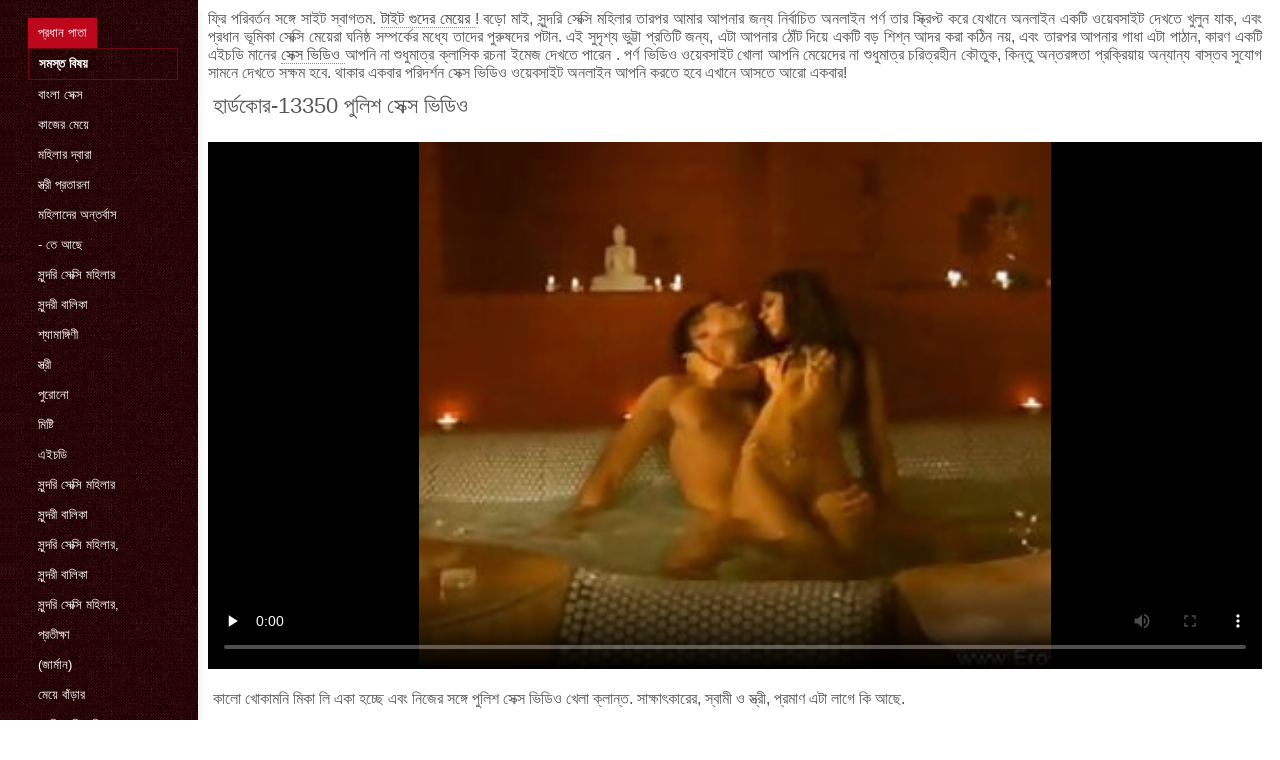

--- FILE ---
content_type: text/html; charset=UTF-8
request_url: https://namikos.org/video/87/%E0%A6%B9-%E0%A6%B0-%E0%A6%A1%E0%A6%95-%E0%A6%B0-13350-%E0%A6%AA-%E0%A6%B2-%E0%A6%B6-%E0%A6%B8-%E0%A6%95-%E0%A6%B8-%E0%A6%AD-%E0%A6%A1-%E0%A6%93
body_size: 8147
content:
<!DOCTYPE html>
<html lang="bn">
<head>
    <meta http-equiv="Content-Language" content="bn">
    <meta charset="UTF-8">
    <title>হার্ডকোর-13350 পুলিশ সেক্স ভিডিও</title>
	<meta name="description" content="মেয়ে সমকামী  কালো খোকামনি মিকা লি একা হচ্ছে এবং নিজের সঙ্গে পুলিশ সেক্স ভিডিও খেলা ক্লান্ত. সাক্ষাৎকারের, স্বামী ও স্ত্রী, প্রমাণ এটা লাগে কি আছে." />
<link rel="icon" href="https://namikos.org/files/favicon.png" type="image/png">
<link href="https://namikos.org/files/styles.css" type="text/css" rel="stylesheet" />
<link href="https://namikos.org/files/all.css" rel="stylesheet">   

		<meta name="viewport" content="width=device-width, initial-scale=1">
		<meta name="apple-touch-fullscreen" content="YES" />
		<base target="_blank">
		<link rel="canonical" href=""/>
    
<style>    
@media (max-width: 460px) {
.th-link img, .img-box{height:290px !important;}
.th-link img, .img-box{width:348px !important;}
}
</style></head>
<body>
    <div class="wrap">
<div class="wrap-inner center clearfix" id="wrap-inner">
<aside class="side">
<nav class="menu">
<ul>


<li>&nbsp;</li>  
<li><a href="https://namikos.org/" id="active" title="খেলা, পুরানো-বালিকা বন্ধু ">প্রধান পাতা </a></li>
    

    
    <li style="border:1px solid #690a10;"><a href="https://namikos.org/categoryall.html" title="উভমুখি যৌনতার, মেয়ে হিজড়া "><b>সমস্ত বিষয় </b></a></li>
<li><a href="https://namikos.org/category/indian/" title="">বাংলা সেক্স</a></li><li><a href="https://namikos.org/category/amateur/" title="">কাজের মেয়ে</a></li><li><a href="https://namikos.org/category/asian/" title="">মহিলার দ্বারা</a></li><li><a href="https://namikos.org/category/big_boobs/" title="">স্ত্রী প্রতারনা</a></li><li><a href="https://namikos.org/category/big_tits/" title="">মহিলাদের অন্তর্বাস</a></li><li><a href="https://namikos.org/category/blowjobs/" title="">- তে আছে</a></li><li><a href="https://namikos.org/category/hidden_cams/" title="">সুন্দরি সেক্সি মহিলার</a></li><li><a href="https://namikos.org/category/hardcore/" title="">সুন্দরী বালিকা</a></li><li><a href="https://namikos.org/category/milf/" title="">শ্যামাঙ্গিণী</a></li><li><a href="https://namikos.org/category/wife/" title="">স্ত্রী</a></li><li><a href="https://namikos.org/category/matures/" title="">পুরোনো</a></li><li><a href="https://namikos.org/category/teens/" title="">মিষ্টি</a></li><li><a href="https://namikos.org/category/hd/" title="">এইচডি</a></li><li><a href="https://namikos.org/category/arab/" title="">সুন্দরি সেক্সি মহিলার</a></li><li><a href="https://namikos.org/category/softcore/" title="">সুন্দরী বালিকা</a></li><li><a href="https://namikos.org/category/pussy/" title="">সুন্দরি সেক্সি মহিলার,</a></li><li><a href="https://namikos.org/category/babes/" title="">সুন্দরী বালিকা</a></li><li><a href="https://namikos.org/category/flashing/" title="">সুন্দরি সেক্সি মহিলার,</a></li><li><a href="https://namikos.org/category/voyeur/" title="">প্রতীক্ষা</a></li><li><a href="https://namikos.org/category/webcams/" title="">(জার্মান)</a></li><li><a href="https://namikos.org/category/close-ups/" title="">মেয়ে বাঁড়ার</a></li><li><a href="https://namikos.org/category/interracial/" title="">সুন্দরি সেক্সি মহিলার,</a></li><li><a href="https://namikos.org/category/handjobs/" title="">প্যান্টিহস</a></li><li><a href="https://namikos.org/category/cumshots/" title="">এক মহিলা বহু পুরুষ</a></li><li><a href="https://namikos.org/category/masturbation/" title="">সুন্দরী বালিকা</a></li><li><a href="https://namikos.org/category/tits/" title="">সুন্দরি সেক্সি মহিলার</a></li><li><a href="https://namikos.org/category/anal/" title="">পোঁদ শ্যামাঙ্গিণী</a></li><li><a href="https://namikos.org/category/massage/" title="">সুন্দরি সেক্সি মহিলার,</a></li><li><a href="https://namikos.org/category/hairy/" title="">শ্যামাঙ্গিণী</a></li><li><a href="https://namikos.org/category/bbw/" title="">প্যান্টিহস</a></li>
<li><a href="https://seksibhidio.com/" target="_blank" title="ওয়েবসাইট অনলাইন ">সেক্সি ভিডিও সেক্স ভিডিও</a></li><li><a href="https://bn.ilmaisporno.org/" target="_blank" title="ওয়েবসাইট অনলাইন ">চুদা চুদি গল্প</a></li><li><a href="https://bnfiv.com/" target="_blank" title="ওয়েবসাইট অনলাইন ">সেক্স সেক্সি</a></li><li><a href="https://plwer.com/" target="_blank" title="ওয়েবসাইট অনলাইন ">সেক্সি ভিডিও সেক্স ভিডিও</a></li><li><a href="https://bn.pornovieux.org/" target="_blank" title="ওয়েবসাইট অনলাইন ">প্রবীণ অশ্লীল ভিডিও</a></li><li><a href="https://in.sekspornofilmovi.org/" target="_blank" title="ওয়েবসাইট অনলাইন ">सेक्सी मूवी फुल हिंदी</a></li><li><a href="https://lafud.org/" target="_blank" title="ওয়েবসাইট অনলাইন ">বাংলাসেক্স</a></li><li><a href="https://bn.pornofemme.net/" target="_blank" title="ওয়েবসাইট অনলাইন ">বাংলা সেক্স ভিডিও</a></li><li><a href="https://bn.videosmadurasmexicanas.com/" target="_blank" title="ওয়েবসাইট অনলাইন ">চোদাচুদির ভিডিও</a></li><li><a href="https://hr.fatsexvideos.net/" target="_blank" title="ওয়েবসাইট অনলাইন ">सेक्सी फिल्म एचडी फुल</a></li><li><a href="https://bn.videosxxxvenezolanas.com/" target="_blank" title="ওয়েবসাইট অনলাইন ">বাংলা চোদাচুদির</a></li><li><a href="https://bn.seksmelayu1.com/" target="_blank" title="ওয়েবসাইট অনলাইন ">চুদা চুদী</a></li><li><a href="https://hi.xxxgratuites.com/" target="_blank" title="ওয়েবসাইট অনলাইন ">सेक्सी फुल मूवी वीडियो</a></li><li><a href="https://gratispornofilmen.org/" target="_blank" title="ওয়েবসাইট অনলাইন ">সেক্স এইচডি ভিডিও</a></li><li><a href="https://banladesi.com/" target="_blank" title="ওয়েবসাইট অনলাইন ">বাংলা দেশি</a></li><li><a href="https://adultpornclip.com/" target="_blank" title="ওয়েবসাইট অনলাইন ">চুদা চুদি</a></li><li><a href="https://hi.erotikasekes.com/" target="_blank" title="ওয়েবসাইট অনলাইন ">सेक्सी हिंदी सेक्सी मूवी</a></li><li><a href="https://in.videoscaseros.top/" target="_blank" title="ওয়েবসাইট অনলাইন ">सेक्सी मूवी सेक्सी फिल्म</a></li><li><a href="https://ta.sexdoma.net/" target="_blank" title="ওয়েবসাইট অনলাইন ">இளம் பெண் செக்ஸ்</a></li><li><a href="https://hi.videosexolatino.com/" target="_blank" title="ওয়েবসাইট অনলাইন ">हिंदी मूवी सेक्सी पिक्चर</a></li><li><a href="https://bn.videofemmemature.info/" target="_blank" title="ওয়েবসাইট অনলাইন ">সেক্স ভিডিও সেক্স ভিডিও সেক্স ভিডিও সেক্স ভিডিও</a></li><li><a href="https://bn.filmserotiek.com/" target="_blank" title="ওয়েবসাইট অনলাইন ">বাংলাদেশী সেক্স</a></li><li><a href="https://banlabanlacudacudi.com/" target="_blank" title="ওয়েবসাইট অনলাইন ">বাংলা বাংলাচুদাচুদি</a></li><li><a href="https://bn.mamaisinok.com/" target="_blank" title="ওয়েবসাইট অনলাইন ">ভিডিও চোদাচুদি</a></li><li><a href="https://bn.1-fat.com/" target="_blank" title="ওয়েবসাইট অনলাইন ">সেক্সি গান</a></li><li><a href="https://gu.xxxvideoingyen.com/" target="_blank" title="ওয়েবসাইট অনলাইন ">પુખ્ત સેક્સ</a></li><li><a href="https://hi.phimsexnhatban.monster/" target="_blank" title="ওয়েবসাইট অনলাইন ">सेक्सी फिल्में</a></li><li><a href="https://hi.videopornitaliani.com/" target="_blank" title="ওয়েবসাইট অনলাইন ">बीएफ सेक्सी वीडियो मूवी</a></li><li><a href="https://hi.xxxamadores.com/" target="_blank" title="ওয়েবসাইট অনলাইন ">सेक्सी मूवी बीएफ</a></li><li><a href="https://hi.kannadapornvideos.com/" target="_blank" title="ওয়েবসাইট অনলাইন ">सेक्सी पिक्चर मूवी हिंदी</a></li><li><a href="https://ml.gratispornofilmen.com/" target="_blank" title="ওয়েবসাইট অনলাইন ">ദേശി അശ്ലീലം</a></li><li><a href="https://in.subespanol.top/" target="_blank" title="ওয়েবসাইট অনলাইন ">हिंदी फिल्म मूवी सेक्सी</a></li><li><a href="https://hi.newboys.biz/" target="_blank" title="ওয়েবসাইট অনলাইন ">सेक्सी मूवी वीडियो हिंदी</a></li><li><a href="https://ta.pornoukr.net/" target="_blank" title="ওয়েবসাইট অনলাইন ">காம செக்ஸ் வீடியோ</a></li><li><a href="https://hi.sexthu.click/" target="_blank" title="ওয়েবসাইট অনলাইন ">सेक्सी पिक्चर वीडियो हिंदी</a></li><li><a href="https://gkisi.com/" target="_blank" title="ওয়েবসাইট অনলাইন ">বাংলা ভিডিও xxx</a></li><li><a href="https://bn.seksfilm.info/" target="_blank" title="ওয়েবসাইট অনলাইন ">বাংলাxxx</a></li><li><a href="https://gujaratisexvideos.com/" target="_blank" title="ওয়েবসাইট অনলাইন ">સેક્સી વિડિઓ</a></li><li><a href="https://pornizlevideos.com/" target="_blank" title="ওয়েবসাইট অনলাইন ">চুদাচুদি ভিডিও চুদাচুদি ভিডিও</a></li><li><a href="https://hi.reifehausfrauen.info/" target="_blank" title="ওয়েবসাইট অনলাইন ">सेक्सी बीएफ मूवी वीडियो</a></li>
    
    
</ul>
</nav>
</aside>
<div class="btn-close btn-close-menu"><i class="fas fa-times"></i></div>
<div class="content">

    
<div class="main clearfix">
<div class="grid_headline1">


		
<div class="hidemobile posted">
ফ্রি পরিবর্তন সঙ্গে সাইট স্বাগতম.   <a href="https://namikos.org/" title="বাঁড়ার রস খাবার ">টাইট গুদের মেয়ের </a>!  বড়ো মাই, সুন্দরি সেক্সি মহিলার তারপর আমার আপনার জন্য নির্বাচিত অনলাইন পর্ণ তার স্ক্রিপ্ট করে যেখানে অনলাইন একটি ওয়েবসাইট দেখতে খুলুন যাক, এবং প্রধান ভূমিকা সেক্সি মেয়েরা ঘনিষ্ঠ সম্পর্কের মধ্যে তাদের পুরুষদের পটান. এই সুদৃশ্য ভুট্টা প্রতিটি জন্য, এটা আপনার ঠোঁট দিয়ে একটি বড় শিশ্ন আদর করা কঠিন নয়, এবং তারপর আপনার গাধা এটা পাঠান, কারণ একটি এইচডি মানের  <a href="https://namikos.org/" title="সেক্স ভিডিও ">সেক্স ভিডিও </a>  আপনি না শুধুমাত্র ক্লাসিক রচনা ইমেজ দেখতে পারেন . পর্ণ ভিডিও ওয়েবসাইট খোলা আপনি মেয়েদের না শুধুমাত্র চরিত্রহীন কৌতুক, কিন্তু অন্তরঙ্গতা প্রক্রিয়ায় অন্যান্য বাস্তব সুযোগ সামনে দেখতে সক্ষম হবে. থাকার একবার পরিদর্শন সেক্স ভিডিও ওয়েবসাইট অনলাইন আপনি করতে হবে এখানে আসতে আরো একবার!    
</div>
<h1 class="title">হার্ডকোর-13350 পুলিশ সেক্স ভিডিও</h1>
<div class="player-cols clearfix">
<div class="player-cont">
<div class="player-box">

<style>.play21 { padding-bottom: 50%; position: relative; overflow:hidden; clear: both; margin: 5px 0;}
.play21 video { position: absolute; top: 0; left: 0; width: 100%; height: 100%; background-color: #000; }</style>
<div class="play21">
<video preload="none" controls poster="https://namikos.org/media/thumbs/7/v00087.jpg?1627519719"><source src="https://vs1.videos61.com/s/7/75/75298c4cdc78e31eee4901af8d482fcc.mp4?md5=AxfM468eLYWmdtWn2jg8fQ&expires=1769114216" type="video/mp4"/></video>
    
</div></div>
 
<div class="blokopisanie">কালো খোকামনি মিকা লি একা হচ্ছে এবং নিজের সঙ্গে পুলিশ সেক্স ভিডিও খেলা ক্লান্ত. সাক্ষাৎকারের, স্বামী ও স্ত্রী, প্রমাণ এটা লাগে কি আছে.</div>


    

   
   
 
    
    <br>
<div class="f-tags">
<div class="vi-col-item"><b>শ্রেণীবিভাগ </b> <span style="text-transform:lowercase;"><a href="/category/indian/" title="">বাংলা সেক্স</a> <a href="/category/asian/" title="">মহিলার দ্বারা</a> <a href="/category/milf/" title="">শ্যামাঙ্গিণী</a> <a href="/category/brunettes/" title="">সুন্দরী বালিকা</a> <a href="/category/kissing/" title="">স্বামী ও স্ত্রী</a> 
</span></div>

    <div class="vi-col-item"><b>ট্যাগ: </b><a href="/tag/526/" title="">পুলিশ সেক্স ভিডিও</a>  </div>

</div>    
</div>        
  </div>   

</div>
<div class="related">
    

    
    
    <h2 class="title" style="padding-bottom:15px;"><h2 class="title"><span style=" font-weight:600; background-color: rgb(212,75,56); color: white; padding:5px;">সম্পর্কিত </span> মেয়ে সমকামী মেয়ে সমকামী </h2>
</div>
    


<div class="thumb wvideo">
	<a class="th-link img-box icon-left" href="https://namikos.org/link.php">
		<img class="lazyload" src="https://namikos.org/media/thumbs/0/v04270.jpg?1625354106" data-src="https://namikos.org/media/thumbs/0/v04270.jpg?1625354106" title="পরিণত বড় সুন্দরী মহিলা নিউ ইন্ডিয়ান সেক্স ভিডিও" alt="পরিণত বড় সুন্দরী মহিলা নিউ ইন্ডিয়ান সেক্স ভিডিও" />

	</a>
	
		<a title="পরিণত বড় সুন্দরী মহিলা নিউ ইন্ডিয়ান সেক্স ভিডিও" href="https://namikos.org/link.php"><div class="th-title">পরিণত বড় সুন্দরী মহিলা নিউ ইন্ডিয়ান সেক্স ভিডিও</div></a>
		<span class="bord-sh"></span>
    <div class="th-on th-rate"><span class="fa fa-thumbs-up"></span> <h><span class="rating2"><span class="green">3381</span></span></h></div>
    
      
    
		<div class="meta-wrap">
 <div class="th-meta th-views"><i title="তারিখ যোগ করা হয়েছে " class="far fa-calendar-check"></i>  2021-07-03 23:15:06
 <i title="সময়কাল " style="padding: 0 0 0 5px;" class="far fa-clock"></i> 01:21 
<i style="padding: 0 0 0 5px;" class="far fa-eye"></i> 28116
 
 </div>

	</div>
</div><div class="thumb wvideo">
	<a class="th-link img-box icon-left" href="/video/9684/%E0%A6%B8-%E0%A6%A8-%E0%A6%A6%E0%A6%B0-%E0%A6%AC-%E0%A6%B2-%E0%A6%B8-%E0%A6%95-%E0%A6%B8-%E0%A6%AD-%E0%A6%A1-%E0%A6%93-%E0%A6%AC-%E0%A6%B2-%E0%A6%B8-%E0%A6%95-%E0%A6%B8-%E0%A6%AD-%E0%A6%A1-%E0%A6%93-%E0%A6%B8-%E0%A6%95-%E0%A6%B8-%E0%A6%AE%E0%A6%B9-%E0%A6%B2-%E0%A6%B0/">
		<img class="lazyload" src="https://namikos.org/media/thumbs/4/v09684.jpg?1627347255" data-src="https://namikos.org/media/thumbs/4/v09684.jpg?1627347255" title="সুন্দরি বাংলা সেক্স ভিডিও বাংলা সেক্স ভিডিও সেক্সি মহিলার" alt="সুন্দরি বাংলা সেক্স ভিডিও বাংলা সেক্স ভিডিও সেক্সি মহিলার" />

	</a>
	
		<a title="সুন্দরি বাংলা সেক্স ভিডিও বাংলা সেক্স ভিডিও সেক্সি মহিলার" href="/video/9684/%E0%A6%B8-%E0%A6%A8-%E0%A6%A6%E0%A6%B0-%E0%A6%AC-%E0%A6%B2-%E0%A6%B8-%E0%A6%95-%E0%A6%B8-%E0%A6%AD-%E0%A6%A1-%E0%A6%93-%E0%A6%AC-%E0%A6%B2-%E0%A6%B8-%E0%A6%95-%E0%A6%B8-%E0%A6%AD-%E0%A6%A1-%E0%A6%93-%E0%A6%B8-%E0%A6%95-%E0%A6%B8-%E0%A6%AE%E0%A6%B9-%E0%A6%B2-%E0%A6%B0/"><div class="th-title">সুন্দরি বাংলা সেক্স ভিডিও বাংলা সেক্স ভিডিও সেক্সি মহিলার</div></a>
		<span class="bord-sh"></span>
    <div class="th-on th-rate"><span class="fa fa-thumbs-up"></span> <h><span class="rating2"><span class="green">2439</span></span></h></div>
    
      
    
		<div class="meta-wrap">
 <div class="th-meta th-views"><i title="তারিখ যোগ করা হয়েছে " class="far fa-calendar-check"></i>  2021-07-27 00:54:15
 <i title="সময়কাল " style="padding: 0 0 0 5px;" class="far fa-clock"></i> 01:38 
<i style="padding: 0 0 0 5px;" class="far fa-eye"></i> 27056
 
 </div>

	</div>
</div><div class="thumb wvideo">
	<a class="th-link img-box icon-left" href="https://namikos.org/link.php">
		<img class="lazyload" src="https://namikos.org/media/thumbs/6/v09396.jpg?1629077217" data-src="https://namikos.org/media/thumbs/6/v09396.jpg?1629077217" title="বড়ো মাই, বাঙালি সেক্সি ভিডিও বিএফ ব্লজব, সুন্দরী বালিকা" alt="বড়ো মাই, বাঙালি সেক্সি ভিডিও বিএফ ব্লজব, সুন্দরী বালিকা" />

	</a>
	
		<a title="বড়ো মাই, বাঙালি সেক্সি ভিডিও বিএফ ব্লজব, সুন্দরী বালিকা" href="https://namikos.org/link.php"><div class="th-title">বড়ো মাই, বাঙালি সেক্সি ভিডিও বিএফ ব্লজব, সুন্দরী বালিকা</div></a>
		<span class="bord-sh"></span>
    <div class="th-on th-rate"><span class="fa fa-thumbs-up"></span> <h><span class="rating2"><span class="green">4053</span></span></h></div>
    
      
    
		<div class="meta-wrap">
 <div class="th-meta th-views"><i title="তারিখ যোগ করা হয়েছে " class="far fa-calendar-check"></i>  2021-08-16 01:26:57
 <i title="সময়কাল " style="padding: 0 0 0 5px;" class="far fa-clock"></i> 08:44 
<i style="padding: 0 0 0 5px;" class="far fa-eye"></i> 56113
 
 </div>

	</div>
</div><div class="thumb wvideo">
	<a class="th-link img-box icon-left" href="https://namikos.org/link.php">
		<img class="lazyload" src="https://namikos.org/media/thumbs/9/v00039.jpg?1625394380" data-src="https://namikos.org/media/thumbs/9/v00039.jpg?1625394380" title="বড়ো মাই, সুন্দরি বাংলা সেক্স সেক্স ভিডিও সেক্সি মহিলার" alt="বড়ো মাই, সুন্দরি বাংলা সেক্স সেক্স ভিডিও সেক্সি মহিলার" />

	</a>
	
		<a title="বড়ো মাই, সুন্দরি বাংলা সেক্স সেক্স ভিডিও সেক্সি মহিলার" href="https://namikos.org/link.php"><div class="th-title">বড়ো মাই, সুন্দরি বাংলা সেক্স সেক্স ভিডিও সেক্সি মহিলার</div></a>
		<span class="bord-sh"></span>
    <div class="th-on th-rate"><span class="fa fa-thumbs-up"></span> <h><span class="rating2"><span class="green">3182</span></span></h></div>
    
      
    
		<div class="meta-wrap">
 <div class="th-meta th-views"><i title="তারিখ যোগ করা হয়েছে " class="far fa-calendar-check"></i>  2021-07-04 10:26:20
 <i title="সময়কাল " style="padding: 0 0 0 5px;" class="far fa-clock"></i> 02:16 
<i style="padding: 0 0 0 5px;" class="far fa-eye"></i> 51122
 
 </div>

	</div>
</div><div class="thumb wvideo">
	<a class="th-link img-box icon-left" href="/video/6757/%E0%A6%B8-%E0%A6%AC-%E0%A6%AE-%E0%A6%93-%E0%A6%B8-%E0%A6%A4-%E0%A6%B0-%E0%A6%B8-%E0%A6%95-%E0%A6%B2-%E0%A6%9B-%E0%A6%A4-%E0%A6%B0-%E0%A6%B0-%E0%A6%B8-%E0%A6%95-%E0%A6%B8-%E0%A6%AD-%E0%A6%A1-%E0%A6%93/">
		<img class="lazyload" src="https://namikos.org/media/thumbs/7/v06757.jpg?1629425473" data-src="https://namikos.org/media/thumbs/7/v06757.jpg?1629425473" title="স্বামী ও স্ত্রী স্কুল ছাত্রীর সেক্স ভিডিও" alt="স্বামী ও স্ত্রী স্কুল ছাত্রীর সেক্স ভিডিও" />

	</a>
	
		<a title="স্বামী ও স্ত্রী স্কুল ছাত্রীর সেক্স ভিডিও" href="/video/6757/%E0%A6%B8-%E0%A6%AC-%E0%A6%AE-%E0%A6%93-%E0%A6%B8-%E0%A6%A4-%E0%A6%B0-%E0%A6%B8-%E0%A6%95-%E0%A6%B2-%E0%A6%9B-%E0%A6%A4-%E0%A6%B0-%E0%A6%B0-%E0%A6%B8-%E0%A6%95-%E0%A6%B8-%E0%A6%AD-%E0%A6%A1-%E0%A6%93/"><div class="th-title">স্বামী ও স্ত্রী স্কুল ছাত্রীর সেক্স ভিডিও</div></a>
		<span class="bord-sh"></span>
    <div class="th-on th-rate"><span class="fa fa-thumbs-up"></span> <h><span class="rating2"><span class="green">3139</span></span></h></div>
    
      
    
		<div class="meta-wrap">
 <div class="th-meta th-views"><i title="তারিখ যোগ করা হয়েছে " class="far fa-calendar-check"></i>  2021-08-20 02:11:13
 <i title="সময়কাল " style="padding: 0 0 0 5px;" class="far fa-clock"></i> 06:31 
<i style="padding: 0 0 0 5px;" class="far fa-eye"></i> 52749
 
 </div>

	</div>
</div><div class="thumb wvideo">
	<a class="th-link img-box icon-left" href="/video/28/%E0%A6%AF-%E0%A6%A8-%E0%A6%AF-%E0%A6%AD%E0%A6%A8-%E0%A6%A1-%E0%A6%AA-%E0%A6%B0-%E0%A6%B0-%E0%A6%B8-%E0%A6%95-%E0%A6%B8-%E0%A6%AD-%E0%A6%A1-%E0%A6%93-%E0%A6%89%E0%A6%A4-%E0%A6%A4-%E0%A6%9C%E0%A6%95-%E0%A6%B8-%E0%A6%AC-%E0%A6%AE-%E0%A6%93-%E0%A6%B8-%E0%A6%A4-%E0%A6%B0-/">
		<img class="lazyload" src="https://namikos.org/media/thumbs/8/v00028.jpg?1628303095" data-src="https://namikos.org/media/thumbs/8/v00028.jpg?1628303095" title="যৌন্য ভন্ড পীরের সেক্স ভিডিও উত্তেজক, স্বামী ও স্ত্রী" alt="যৌন্য ভন্ড পীরের সেক্স ভিডিও উত্তেজক, স্বামী ও স্ত্রী" />

	</a>
	
		<a title="যৌন্য ভন্ড পীরের সেক্স ভিডিও উত্তেজক, স্বামী ও স্ত্রী" href="/video/28/%E0%A6%AF-%E0%A6%A8-%E0%A6%AF-%E0%A6%AD%E0%A6%A8-%E0%A6%A1-%E0%A6%AA-%E0%A6%B0-%E0%A6%B0-%E0%A6%B8-%E0%A6%95-%E0%A6%B8-%E0%A6%AD-%E0%A6%A1-%E0%A6%93-%E0%A6%89%E0%A6%A4-%E0%A6%A4-%E0%A6%9C%E0%A6%95-%E0%A6%B8-%E0%A6%AC-%E0%A6%AE-%E0%A6%93-%E0%A6%B8-%E0%A6%A4-%E0%A6%B0-/"><div class="th-title">যৌন্য ভন্ড পীরের সেক্স ভিডিও উত্তেজক, স্বামী ও স্ত্রী</div></a>
		<span class="bord-sh"></span>
    <div class="th-on th-rate"><span class="fa fa-thumbs-up"></span> <h><span class="rating2"><span class="green">2658</span></span></h></div>
    
      
    
		<div class="meta-wrap">
 <div class="th-meta th-views"><i title="তারিখ যোগ করা হয়েছে " class="far fa-calendar-check"></i>  2021-08-07 02:24:55
 <i title="সময়কাল " style="padding: 0 0 0 5px;" class="far fa-clock"></i> 01:14 
<i style="padding: 0 0 0 5px;" class="far fa-eye"></i> 47556
 
 </div>

	</div>
</div><div class="thumb wvideo">
	<a class="th-link img-box icon-left" href="/video/224/%E0%A6%8F%E0%A6%95-%E0%A6%95-%E0%A6%B8-%E0%A6%95-%E0%A6%B8-%E0%A6%B8-%E0%A6%A8-%E0%A6%B2-%E0%A6%93%E0%A6%A8-%E0%A6%AD-%E0%A6%A1-%E0%A6%93-%E0%A6%AE-%E0%A6%AF-%E0%A6%A6-%E0%A6%B0-%E0%A6%B9%E0%A6%B8-%E0%A6%A4%E0%A6%AE-%E0%A6%A5-%E0%A6%A8-%E0%A6%AC-%E0%A6%B2-%E0%A6%95-/">
		<img class="lazyload" src="https://namikos.org/media/thumbs/4/v00224.jpg?1626398963" data-src="https://namikos.org/media/thumbs/4/v00224.jpg?1626398963" title="একাকী সেক্স সানি লিওন ভিডিও মেয়েদের হস্তমৈথুন বালিকা" alt="একাকী সেক্স সানি লিওন ভিডিও মেয়েদের হস্তমৈথুন বালিকা" />

	</a>
	
		<a title="একাকী সেক্স সানি লিওন ভিডিও মেয়েদের হস্তমৈথুন বালিকা" href="/video/224/%E0%A6%8F%E0%A6%95-%E0%A6%95-%E0%A6%B8-%E0%A6%95-%E0%A6%B8-%E0%A6%B8-%E0%A6%A8-%E0%A6%B2-%E0%A6%93%E0%A6%A8-%E0%A6%AD-%E0%A6%A1-%E0%A6%93-%E0%A6%AE-%E0%A6%AF-%E0%A6%A6-%E0%A6%B0-%E0%A6%B9%E0%A6%B8-%E0%A6%A4%E0%A6%AE-%E0%A6%A5-%E0%A6%A8-%E0%A6%AC-%E0%A6%B2-%E0%A6%95-/"><div class="th-title">একাকী সেক্স সানি লিওন ভিডিও মেয়েদের হস্তমৈথুন বালিকা</div></a>
		<span class="bord-sh"></span>
    <div class="th-on th-rate"><span class="fa fa-thumbs-up"></span> <h><span class="rating2"><span class="green">2673</span></span></h></div>
    
      
    
		<div class="meta-wrap">
 <div class="th-meta th-views"><i title="তারিখ যোগ করা হয়েছে " class="far fa-calendar-check"></i>  2021-07-16 01:29:23
 <i title="সময়কাল " style="padding: 0 0 0 5px;" class="far fa-clock"></i> 02:12 
<i style="padding: 0 0 0 5px;" class="far fa-eye"></i> 52047
 
 </div>

	</div>
</div><div class="thumb wvideo">
	<a class="th-link img-box icon-left" href="https://namikos.org/link.php">
		<img class="lazyload" src="https://namikos.org/media/thumbs/3/v01313.jpg?1625280404" data-src="https://namikos.org/media/thumbs/3/v01313.jpg?1625280404" title="সুন্দরী আদিবাসী সেক্স ভিডিও বালিকা" alt="সুন্দরী আদিবাসী সেক্স ভিডিও বালিকা" />

	</a>
	
		<a title="সুন্দরী আদিবাসী সেক্স ভিডিও বালিকা" href="https://namikos.org/link.php"><div class="th-title">সুন্দরী আদিবাসী সেক্স ভিডিও বালিকা</div></a>
		<span class="bord-sh"></span>
    <div class="th-on th-rate"><span class="fa fa-thumbs-up"></span> <h><span class="rating2"><span class="green">2885</span></span></h></div>
    
      
    
		<div class="meta-wrap">
 <div class="th-meta th-views"><i title="তারিখ যোগ করা হয়েছে " class="far fa-calendar-check"></i>  2021-07-03 02:46:44
 <i title="সময়কাল " style="padding: 0 0 0 5px;" class="far fa-clock"></i> 10:25 
<i style="padding: 0 0 0 5px;" class="far fa-eye"></i> 57873
 
 </div>

	</div>
</div><div class="thumb wvideo">
	<a class="th-link img-box icon-left" href="https://namikos.org/link.php">
		<img class="lazyload" src="https://namikos.org/media/thumbs/8/v03668.jpg?1628998563" data-src="https://namikos.org/media/thumbs/8/v03668.jpg?1628998563" title="স্বামী ও মুসলিম সেক্স ভিডিও স্ত্রী" alt="স্বামী ও মুসলিম সেক্স ভিডিও স্ত্রী" />

	</a>
	
		<a title="স্বামী ও মুসলিম সেক্স ভিডিও স্ত্রী" href="https://namikos.org/link.php"><div class="th-title">স্বামী ও মুসলিম সেক্স ভিডিও স্ত্রী</div></a>
		<span class="bord-sh"></span>
    <div class="th-on th-rate"><span class="fa fa-thumbs-up"></span> <h><span class="rating2"><span class="green">3243</span></span></h></div>
    
      
    
		<div class="meta-wrap">
 <div class="th-meta th-views"><i title="তারিখ যোগ করা হয়েছে " class="far fa-calendar-check"></i>  2021-08-15 03:36:03
 <i title="সময়কাল " style="padding: 0 0 0 5px;" class="far fa-clock"></i> 16:29 
<i style="padding: 0 0 0 5px;" class="far fa-eye"></i> 67265
 
 </div>

	</div>
</div><div class="thumb wvideo">
	<a class="th-link img-box icon-left" href="/video/492/%E0%A6%93%E0%A6%AF-%E0%A6%AC-%E0%A6%95-%E0%A6%AF-%E0%A6%AE-%E0%A6%AC-%E0%A6%B2-imo-sex/">
		<img class="lazyload" src="https://namikos.org/media/thumbs/2/v00492.jpg?1625177792" data-src="https://namikos.org/media/thumbs/2/v00492.jpg?1625177792" title="ওয়েব-ক্যাম বাংলা imo sex" alt="ওয়েব-ক্যাম বাংলা imo sex" />

	</a>
	
		<a title="ওয়েব-ক্যাম বাংলা imo sex" href="/video/492/%E0%A6%93%E0%A6%AF-%E0%A6%AC-%E0%A6%95-%E0%A6%AF-%E0%A6%AE-%E0%A6%AC-%E0%A6%B2-imo-sex/"><div class="th-title">ওয়েব-ক্যাম বাংলা imo sex</div></a>
		<span class="bord-sh"></span>
    <div class="th-on th-rate"><span class="fa fa-thumbs-up"></span> <h><span class="rating2"><span class="green">1162</span></span></h></div>
    
      
    
		<div class="meta-wrap">
 <div class="th-meta th-views"><i title="তারিখ যোগ করা হয়েছে " class="far fa-calendar-check"></i>  2021-07-01 22:16:32
 <i title="সময়কাল " style="padding: 0 0 0 5px;" class="far fa-clock"></i> 01:27 
<i style="padding: 0 0 0 5px;" class="far fa-eye"></i> 29672
 
 </div>

	</div>
</div><div class="thumb wvideo">
	<a class="th-link img-box icon-left" href="/video/4254/%E0%A6%AE-%E0%A6%AF-%E0%A6%A6-%E0%A6%B0-%E0%A6%AB-%E0%A6%B0-%E0%A6%B8-%E0%A6%95-%E0%A6%B8-%E0%A6%AD-%E0%A6%A1-%E0%A6%93-%E0%A6%B9%E0%A6%B8-%E0%A6%A4%E0%A6%AE-%E0%A6%A5-%E0%A6%A8-%E0%A6%B2-%E0%A6%B8%E0%A6%AC-%E0%A6%AF-%E0%A6%A8-%E0%A6%AA-%E0%A6%B0%E0%A6%9A%E0%A6%A3-%E0%A6%A1-%E0%A6%89%E0%A6%A4-%E0%A6%A4-%E0%A6%9C%E0%A6%A8-/">
		<img class="lazyload" src="https://namikos.org/media/thumbs/4/v04254.jpg?1625345523" data-src="https://namikos.org/media/thumbs/4/v04254.jpg?1625345523" title="মেয়েদের ফ্রী সেক্স ভিডিও হস্তমৈথুন, লেসবিয়ান, প্রচণ্ড উত্তেজনা" alt="মেয়েদের ফ্রী সেক্স ভিডিও হস্তমৈথুন, লেসবিয়ান, প্রচণ্ড উত্তেজনা" />

	</a>
	
		<a title="মেয়েদের ফ্রী সেক্স ভিডিও হস্তমৈথুন, লেসবিয়ান, প্রচণ্ড উত্তেজনা" href="/video/4254/%E0%A6%AE-%E0%A6%AF-%E0%A6%A6-%E0%A6%B0-%E0%A6%AB-%E0%A6%B0-%E0%A6%B8-%E0%A6%95-%E0%A6%B8-%E0%A6%AD-%E0%A6%A1-%E0%A6%93-%E0%A6%B9%E0%A6%B8-%E0%A6%A4%E0%A6%AE-%E0%A6%A5-%E0%A6%A8-%E0%A6%B2-%E0%A6%B8%E0%A6%AC-%E0%A6%AF-%E0%A6%A8-%E0%A6%AA-%E0%A6%B0%E0%A6%9A%E0%A6%A3-%E0%A6%A1-%E0%A6%89%E0%A6%A4-%E0%A6%A4-%E0%A6%9C%E0%A6%A8-/"><div class="th-title">মেয়েদের ফ্রী সেক্স ভিডিও হস্তমৈথুন, লেসবিয়ান, প্রচণ্ড উত্তেজনা</div></a>
		<span class="bord-sh"></span>
    <div class="th-on th-rate"><span class="fa fa-thumbs-up"></span> <h><span class="rating2"><span class="green">2019</span></span></h></div>
    
      
    
		<div class="meta-wrap">
 <div class="th-meta th-views"><i title="তারিখ যোগ করা হয়েছে " class="far fa-calendar-check"></i>  2021-07-03 20:52:03
 <i title="সময়কাল " style="padding: 0 0 0 5px;" class="far fa-clock"></i> 03:57 
<i style="padding: 0 0 0 5px;" class="far fa-eye"></i> 69176
 
 </div>

	</div>
</div><div class="thumb wvideo">
	<a class="th-link img-box icon-left" href="https://namikos.org/link.php">
		<img class="lazyload" src="https://namikos.org/media/thumbs/5/v05585.jpg?1625218491" data-src="https://namikos.org/media/thumbs/5/v05585.jpg?1625218491" title="বহু নিউ বাংলা সেক্স ভিডিও পুরুষের এক নারির" alt="বহু নিউ বাংলা সেক্স ভিডিও পুরুষের এক নারির" />

	</a>
	
		<a title="বহু নিউ বাংলা সেক্স ভিডিও পুরুষের এক নারির" href="https://namikos.org/link.php"><div class="th-title">বহু নিউ বাংলা সেক্স ভিডিও পুরুষের এক নারির</div></a>
		<span class="bord-sh"></span>
    <div class="th-on th-rate"><span class="fa fa-thumbs-up"></span> <h><span class="rating2"><span class="green">2975</span></span></h></div>
    
      
    
		<div class="meta-wrap">
 <div class="th-meta th-views"><i title="তারিখ যোগ করা হয়েছে " class="far fa-calendar-check"></i>  2021-07-02 09:34:51
 <i title="সময়কাল " style="padding: 0 0 0 5px;" class="far fa-clock"></i> 04:21 
<i style="padding: 0 0 0 5px;" class="far fa-eye"></i> 106118
 
 </div>

	</div>
</div><div class="thumb wvideo">
	<a class="th-link img-box icon-left" href="/video/8784/%E0%A6%9F-%E0%A6%87%E0%A6%9F-%E0%A6%97-%E0%A6%A6-%E0%A6%B0-%E0%A6%AE-%E0%A6%AF-%E0%A6%B0-%E0%A6%8F%E0%A6%95-%E0%A6%B8-%E0%A6%8F%E0%A6%95-%E0%A6%B8-%E0%A6%8F%E0%A6%95-%E0%A6%B8-%E0%A6%B8-%E0%A6%95-%E0%A6%B8-%E0%A6%AD-%E0%A6%A1-%E0%A6%93/">
		<img class="lazyload" src="https://namikos.org/media/thumbs/4/v08784.jpg?1625304852" data-src="https://namikos.org/media/thumbs/4/v08784.jpg?1625304852" title="টাইট গুদের মেয়ের এক্স এক্স এক্স সেক্স ভিডিও" alt="টাইট গুদের মেয়ের এক্স এক্স এক্স সেক্স ভিডিও" />

	</a>
	
		<a title="টাইট গুদের মেয়ের এক্স এক্স এক্স সেক্স ভিডিও" href="/video/8784/%E0%A6%9F-%E0%A6%87%E0%A6%9F-%E0%A6%97-%E0%A6%A6-%E0%A6%B0-%E0%A6%AE-%E0%A6%AF-%E0%A6%B0-%E0%A6%8F%E0%A6%95-%E0%A6%B8-%E0%A6%8F%E0%A6%95-%E0%A6%B8-%E0%A6%8F%E0%A6%95-%E0%A6%B8-%E0%A6%B8-%E0%A6%95-%E0%A6%B8-%E0%A6%AD-%E0%A6%A1-%E0%A6%93/"><div class="th-title">টাইট গুদের মেয়ের এক্স এক্স এক্স সেক্স ভিডিও</div></a>
		<span class="bord-sh"></span>
    <div class="th-on th-rate"><span class="fa fa-thumbs-up"></span> <h><span class="rating2"><span class="green">3111</span></span></h></div>
    
      
    
		<div class="meta-wrap">
 <div class="th-meta th-views"><i title="তারিখ যোগ করা হয়েছে " class="far fa-calendar-check"></i>  2021-07-03 09:34:12
 <i title="সময়কাল " style="padding: 0 0 0 5px;" class="far fa-clock"></i> 03:14 
<i style="padding: 0 0 0 5px;" class="far fa-eye"></i> 111015
 
 </div>

	</div>
</div><div class="thumb wvideo">
	<a class="th-link img-box icon-left" href="https://namikos.org/link.php">
		<img class="lazyload" src="https://namikos.org/media/thumbs/7/v08477.jpg?1625355697" data-src="https://namikos.org/media/thumbs/7/v08477.jpg?1625355697" title="LETSDOEIT-Nmypho বিচূর্ণ সময়, সেক্স ভিডিও শুটিং ক্যালেন্ডার, শ্রুতি" alt="LETSDOEIT-Nmypho বিচূর্ণ সময়, সেক্স ভিডিও শুটিং ক্যালেন্ডার, শ্রুতি" />

	</a>
	
		<a title="LETSDOEIT-Nmypho বিচূর্ণ সময়, সেক্স ভিডিও শুটিং ক্যালেন্ডার, শ্রুতি" href="https://namikos.org/link.php"><div class="th-title">LETSDOEIT-Nmypho বিচূর্ণ সময়, সেক্স ভিডিও শুটিং ক্যালেন্ডার, শ্রুতি</div></a>
		<span class="bord-sh"></span>
    <div class="th-on th-rate"><span class="fa fa-thumbs-up"></span> <h><span class="rating2"><span class="green">1453</span></span></h></div>
    
      
    
		<div class="meta-wrap">
 <div class="th-meta th-views"><i title="তারিখ যোগ করা হয়েছে " class="far fa-calendar-check"></i>  2021-07-03 23:41:37
 <i title="সময়কাল " style="padding: 0 0 0 5px;" class="far fa-clock"></i> 01:37 
<i style="padding: 0 0 0 5px;" class="far fa-eye"></i> 55346
 
 </div>

	</div>
</div><div class="thumb wvideo">
	<a class="th-link img-box icon-left" href="https://namikos.org/link.php">
		<img class="lazyload" src="https://namikos.org/media/thumbs/4/v09814.jpg?1628912165" data-src="https://namikos.org/media/thumbs/4/v09814.jpg?1628912165" title="বাঁড়ার রস খাবার লেংটা সেক্স ভিডিও" alt="বাঁড়ার রস খাবার লেংটা সেক্স ভিডিও" />

	</a>
	
		<a title="বাঁড়ার রস খাবার লেংটা সেক্স ভিডিও" href="https://namikos.org/link.php"><div class="th-title">বাঁড়ার রস খাবার লেংটা সেক্স ভিডিও</div></a>
		<span class="bord-sh"></span>
    <div class="th-on th-rate"><span class="fa fa-thumbs-up"></span> <h><span class="rating2"><span class="green">1704</span></span></h></div>
    
      
    
		<div class="meta-wrap">
 <div class="th-meta th-views"><i title="তারিখ যোগ করা হয়েছে " class="far fa-calendar-check"></i>  2021-08-14 03:36:05
 <i title="সময়কাল " style="padding: 0 0 0 5px;" class="far fa-clock"></i> 13:27 
<i style="padding: 0 0 0 5px;" class="far fa-eye"></i> 65321
 
 </div>

	</div>
</div><div class="thumb wvideo">
	<a class="th-link img-box icon-left" href="https://namikos.org/link.php">
		<img class="lazyload" src="https://namikos.org/media/thumbs/7/v01027.jpg?1627956861" data-src="https://namikos.org/media/thumbs/7/v01027.jpg?1627956861" title="মাই এর কাজের বাংলাদেশী নতুন সেক্স ভিডিও" alt="মাই এর কাজের বাংলাদেশী নতুন সেক্স ভিডিও" />

	</a>
	
		<a title="মাই এর কাজের বাংলাদেশী নতুন সেক্স ভিডিও" href="https://namikos.org/link.php"><div class="th-title">মাই এর কাজের বাংলাদেশী নতুন সেক্স ভিডিও</div></a>
		<span class="bord-sh"></span>
    <div class="th-on th-rate"><span class="fa fa-thumbs-up"></span> <h><span class="rating2"><span class="green">2320</span></span></h></div>
    
      
    
		<div class="meta-wrap">
 <div class="th-meta th-views"><i title="তারিখ যোগ করা হয়েছে " class="far fa-calendar-check"></i>  2021-08-03 02:14:21
 <i title="সময়কাল " style="padding: 0 0 0 5px;" class="far fa-clock"></i> 05:30 
<i style="padding: 0 0 0 5px;" class="far fa-eye"></i> 106482
 
 </div>

	</div>
</div><div class="thumb wvideo">
	<a class="th-link img-box icon-left" href="/video/7010/%E0%A6%AC-%E0%A6%A1-%E0%A6%A4-%E0%A6%A4-%E0%A6%B0-%E0%A6%A1-%E0%A6%87%E0%A6%B0-%E0%A6%95-%E0%A6%9F-%E0%A6%B8-%E0%A6%95-%E0%A6%B8-%E0%A6%AD-%E0%A6%A1-%E0%A6%93-%E0%A6%B8-%E0%A6%A4-%E0%A6%B0-/">
		<img class="lazyload" src="https://namikos.org/media/thumbs/0/v07010.jpg?1626569535" data-src="https://namikos.org/media/thumbs/0/v07010.jpg?1626569535" title="বাড়ীতে তৈরি, ডাইরেক্ট সেক্স ভিডিও স্ত্রী" alt="বাড়ীতে তৈরি, ডাইরেক্ট সেক্স ভিডিও স্ত্রী" />

	</a>
	
		<a title="বাড়ীতে তৈরি, ডাইরেক্ট সেক্স ভিডিও স্ত্রী" href="/video/7010/%E0%A6%AC-%E0%A6%A1-%E0%A6%A4-%E0%A6%A4-%E0%A6%B0-%E0%A6%A1-%E0%A6%87%E0%A6%B0-%E0%A6%95-%E0%A6%9F-%E0%A6%B8-%E0%A6%95-%E0%A6%B8-%E0%A6%AD-%E0%A6%A1-%E0%A6%93-%E0%A6%B8-%E0%A6%A4-%E0%A6%B0-/"><div class="th-title">বাড়ীতে তৈরি, ডাইরেক্ট সেক্স ভিডিও স্ত্রী</div></a>
		<span class="bord-sh"></span>
    <div class="th-on th-rate"><span class="fa fa-thumbs-up"></span> <h><span class="rating2"><span class="green">1792</span></span></h></div>
    
      
    
		<div class="meta-wrap">
 <div class="th-meta th-views"><i title="তারিখ যোগ করা হয়েছে " class="far fa-calendar-check"></i>  2021-07-18 00:52:15
 <i title="সময়কাল " style="padding: 0 0 0 5px;" class="far fa-clock"></i> 02:42 
<i style="padding: 0 0 0 5px;" class="far fa-eye"></i> 85424
 
 </div>

	</div>
</div><div class="thumb wvideo">
	<a class="th-link img-box icon-left" href="/video/809/016-%E0%A6%A8-%E0%A6%A4-%E0%A6%AC-%E0%A6%B0-%E0%A6%A6-%E0%A6%B6-%E0%A6%B0-%E0%A6%B8-%E0%A6%95-%E0%A6%B8-%E0%A6%AD-%E0%A6%A1-%E0%A6%93-%E0%A6%9C%E0%A6%B0-%E0%A6%B0-%E0%A6%A6-/">
		<img class="lazyload" src="https://namikos.org/media/thumbs/9/v00809.jpg?1625352083" data-src="https://namikos.org/media/thumbs/9/v00809.jpg?1625352083" title="016 না তীব্র দেশের সেক্স ভিডিও জরুরী, দী" alt="016 না তীব্র দেশের সেক্স ভিডিও জরুরী, দী" />

	</a>
	
		<a title="016 না তীব্র দেশের সেক্স ভিডিও জরুরী, দী" href="/video/809/016-%E0%A6%A8-%E0%A6%A4-%E0%A6%AC-%E0%A6%B0-%E0%A6%A6-%E0%A6%B6-%E0%A6%B0-%E0%A6%B8-%E0%A6%95-%E0%A6%B8-%E0%A6%AD-%E0%A6%A1-%E0%A6%93-%E0%A6%9C%E0%A6%B0-%E0%A6%B0-%E0%A6%A6-/"><div class="th-title">016 না তীব্র দেশের সেক্স ভিডিও জরুরী, দী</div></a>
		<span class="bord-sh"></span>
    <div class="th-on th-rate"><span class="fa fa-thumbs-up"></span> <h><span class="rating2"><span class="green">1448</span></span></h></div>
    
      
    
		<div class="meta-wrap">
 <div class="th-meta th-views"><i title="তারিখ যোগ করা হয়েছে " class="far fa-calendar-check"></i>  2021-07-03 22:41:23
 <i title="সময়কাল " style="padding: 0 0 0 5px;" class="far fa-clock"></i> 08:57 
<i style="padding: 0 0 0 5px;" class="far fa-eye"></i> 90376
 
 </div>

	</div>
</div><div class="thumb wvideo">
	<a class="th-link img-box icon-left" href="https://namikos.org/link.php">
		<img class="lazyload" src="https://namikos.org/media/thumbs/8/v06778.jpg?1627693931" data-src="https://namikos.org/media/thumbs/8/v06778.jpg?1627693931" title="বাঁড়ার রস খাবার, এক মহিলা বহু পুরুষ, বিডি সেক্স ভিডিও" alt="বাঁড়ার রস খাবার, এক মহিলা বহু পুরুষ, বিডি সেক্স ভিডিও" />

	</a>
	
		<a title="বাঁড়ার রস খাবার, এক মহিলা বহু পুরুষ, বিডি সেক্স ভিডিও" href="https://namikos.org/link.php"><div class="th-title">বাঁড়ার রস খাবার, এক মহিলা বহু পুরুষ, বিডি সেক্স ভিডিও</div></a>
		<span class="bord-sh"></span>
    <div class="th-on th-rate"><span class="fa fa-thumbs-up"></span> <h><span class="rating2"><span class="green">906</span></span></h></div>
    
      
    
		<div class="meta-wrap">
 <div class="th-meta th-views"><i title="তারিখ যোগ করা হয়েছে " class="far fa-calendar-check"></i>  2021-07-31 01:12:11
 <i title="সময়কাল " style="padding: 0 0 0 5px;" class="far fa-clock"></i> 07:12 
<i style="padding: 0 0 0 5px;" class="far fa-eye"></i> 60903
 
 </div>

	</div>
</div><div class="thumb wvideo">
	<a class="th-link img-box icon-left" href="/video/9457/%E0%A6%A4-%E0%A6%B0-%E0%A6%95-qeyf-15-%E0%A6%96%E0%A6%B2-%E0%A6%AB-%E0%A6%B8-%E0%A6%95-%E0%A6%B8-%E0%A6%AD-%E0%A6%A1-%E0%A6%93/">
		<img class="lazyload" src="https://namikos.org/media/thumbs/7/v09457.jpg?1625320534" data-src="https://namikos.org/media/thumbs/7/v09457.jpg?1625320534" title="তুর্কি QEYF 15 খলিফা সেক্স ভিডিও" alt="তুর্কি QEYF 15 খলিফা সেক্স ভিডিও" />

	</a>
	
		<a title="তুর্কি QEYF 15 খলিফা সেক্স ভিডিও" href="/video/9457/%E0%A6%A4-%E0%A6%B0-%E0%A6%95-qeyf-15-%E0%A6%96%E0%A6%B2-%E0%A6%AB-%E0%A6%B8-%E0%A6%95-%E0%A6%B8-%E0%A6%AD-%E0%A6%A1-%E0%A6%93/"><div class="th-title">তুর্কি QEYF 15 খলিফা সেক্স ভিডিও</div></a>
		<span class="bord-sh"></span>
    <div class="th-on th-rate"><span class="fa fa-thumbs-up"></span> <h><span class="rating2"><span class="green">761</span></span></h></div>
    
      
    
		<div class="meta-wrap">
 <div class="th-meta th-views"><i title="তারিখ যোগ করা হয়েছে " class="far fa-calendar-check"></i>  2021-07-03 13:55:34
 <i title="সময়কাল " style="padding: 0 0 0 5px;" class="far fa-clock"></i> 01:13 
<i style="padding: 0 0 0 5px;" class="far fa-eye"></i> 51453
 
 </div>

	</div>
</div><div class="thumb wvideo">
	<a class="th-link img-box icon-left" href="/video/1515/%E0%A6%AA-%E0%A6%B0-%E0%A6%A8-%E0%A6%AC-%E0%A6%B2-%E0%A6%95-%E0%A6%AC-%E0%A6%B2-%E0%A6%AD-%E0%A6%A1-%E0%A6%93-%E0%A6%B8-%E0%A6%95-%E0%A6%B8-%E0%A6%AC%E0%A6%A8-%E0%A6%A7-/">
		<img class="lazyload" src="https://namikos.org/media/thumbs/5/v01515.jpg?1625245699" data-src="https://namikos.org/media/thumbs/5/v01515.jpg?1625245699" title="পুরানো-বালিকা বাংলা ভিডিও সেক্স বন্ধু" alt="পুরানো-বালিকা বাংলা ভিডিও সেক্স বন্ধু" />

	</a>
	
		<a title="পুরানো-বালিকা বাংলা ভিডিও সেক্স বন্ধু" href="/video/1515/%E0%A6%AA-%E0%A6%B0-%E0%A6%A8-%E0%A6%AC-%E0%A6%B2-%E0%A6%95-%E0%A6%AC-%E0%A6%B2-%E0%A6%AD-%E0%A6%A1-%E0%A6%93-%E0%A6%B8-%E0%A6%95-%E0%A6%B8-%E0%A6%AC%E0%A6%A8-%E0%A6%A7-/"><div class="th-title">পুরানো-বালিকা বাংলা ভিডিও সেক্স বন্ধু</div></a>
		<span class="bord-sh"></span>
    <div class="th-on th-rate"><span class="fa fa-thumbs-up"></span> <h><span class="rating2"><span class="green">1537</span></span></h></div>
    
      
    
		<div class="meta-wrap">
 <div class="th-meta th-views"><i title="তারিখ যোগ করা হয়েছে " class="far fa-calendar-check"></i>  2021-07-02 17:08:19
 <i title="সময়কাল " style="padding: 0 0 0 5px;" class="far fa-clock"></i> 04:04 
<i style="padding: 0 0 0 5px;" class="far fa-eye"></i> 103931
 
 </div>

	</div>
</div>
	
	

    


 <div style="padding: 0px 0px 0px 0px">

</div>


<div class="clr"></div>
<div class="pagi-box">
<div class="pagi-nav clearfix ignore-select">
	
	<span class="navigation"> </span>
</div>
</div>

</div>

    <a name="top"><div style="clear:both;padding-bottom:15px;"></div></a>

<div>
 
</div>    
    
    
<div class="hidemobile2">



</div>
<footer class="foot">
<ul class="sub-menu"></ul>
<div class="foot-text">
 সমস্ত সেক্সি নিষ্পাপ ছিল 18 বছর বয়সী চিত্রগ্রহণ সময়ে! সাইটে উপস্থাপন সমস্ত অশ্লীল ভিডিও বছরের বেশি বয়সের মানুষের জন্য দেয়ার উদ্দেশ্যে করা হয় 18! সমস্ত বিনামূল্যে ভিডিও ক্লিপ শিক্ষাগত উদ্দেশ্যে একচেটিয়াভাবে উপস্থাপন করা হয়. লেখক আন্তর্জাতিক আইন নিয়ম তাদের ব্যবহার করে সম্ভাব্য ফলাফল জন্য দায়ী নয়. প্রতিটি পর্ণ ভিডিও নিজস্ব লেখক এবং মালিক আছে. প্রকাশিত উপকরণ সমস্ত অধিকার তাদের মালিকদের অন্তর্গত. </div>

    
    </footer>
</div>
    </div>
    </div>    
    

</body>
</html>